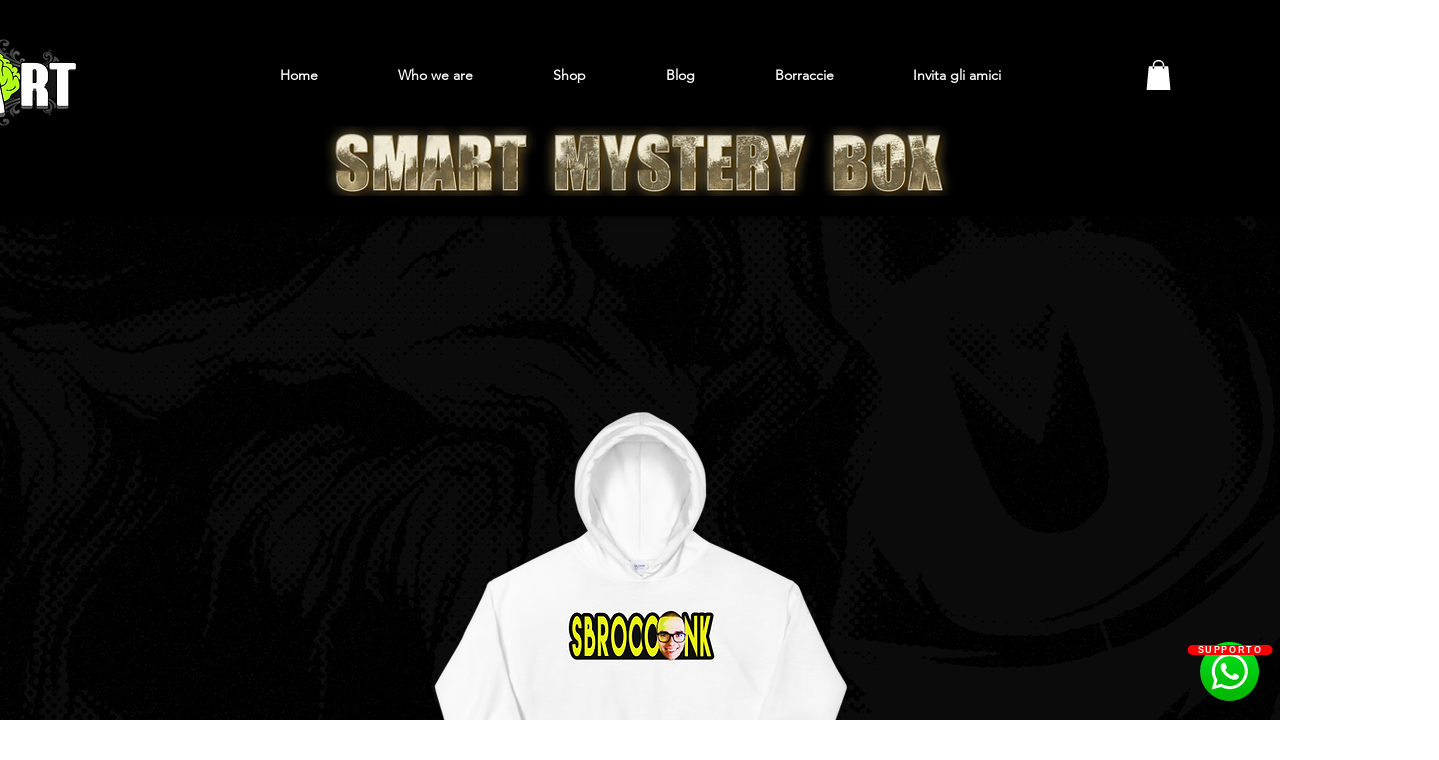

--- FILE ---
content_type: text/html; charset=utf-8
request_url: https://www.google.com/recaptcha/api2/aframe
body_size: 268
content:
<!DOCTYPE HTML><html><head><meta http-equiv="content-type" content="text/html; charset=UTF-8"></head><body><script nonce="Iu_tVFyLZjVd-18i4jxwMQ">/** Anti-fraud and anti-abuse applications only. See google.com/recaptcha */ try{var clients={'sodar':'https://pagead2.googlesyndication.com/pagead/sodar?'};window.addEventListener("message",function(a){try{if(a.source===window.parent){var b=JSON.parse(a.data);var c=clients[b['id']];if(c){var d=document.createElement('img');d.src=c+b['params']+'&rc='+(localStorage.getItem("rc::a")?sessionStorage.getItem("rc::b"):"");window.document.body.appendChild(d);sessionStorage.setItem("rc::e",parseInt(sessionStorage.getItem("rc::e")||0)+1);localStorage.setItem("rc::h",'1769620279103');}}}catch(b){}});window.parent.postMessage("_grecaptcha_ready", "*");}catch(b){}</script></body></html>